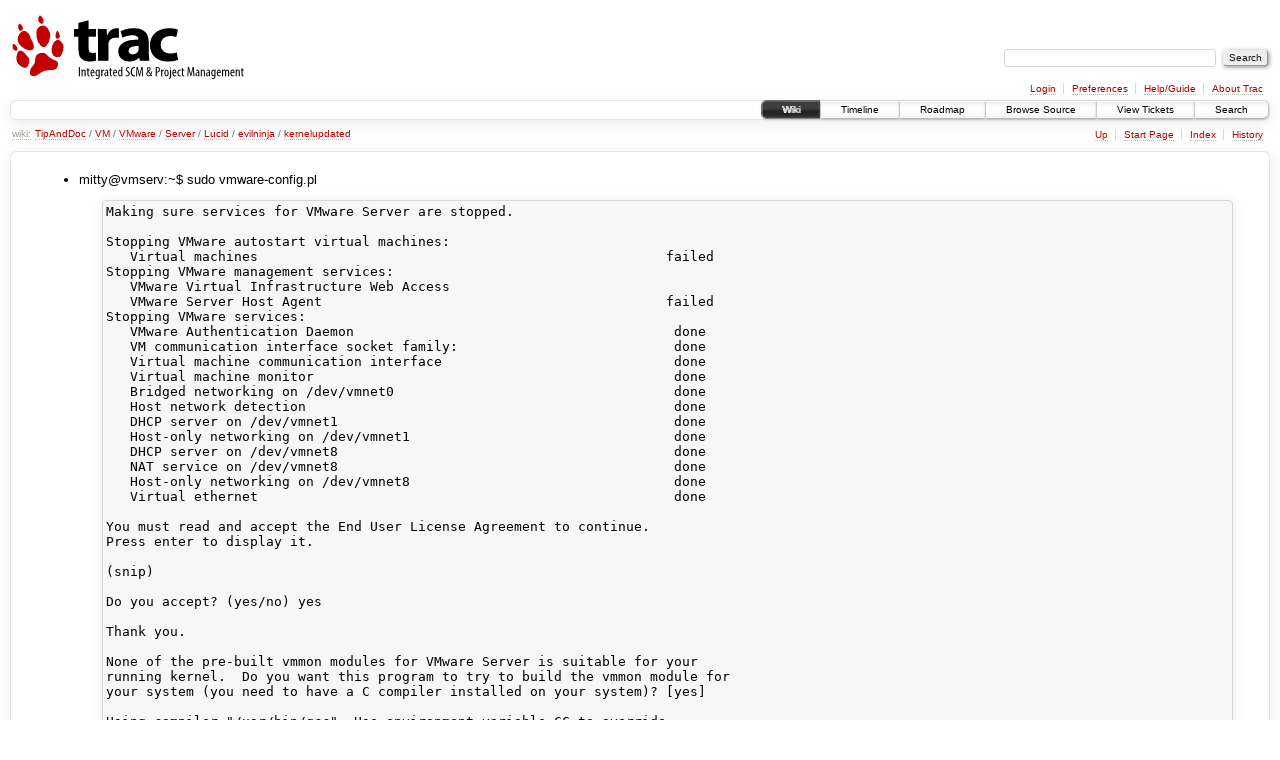

--- FILE ---
content_type: text/html;charset=utf-8
request_url: http://lab.mitty.jp/trac/lab/wiki/TipAndDoc/VM/VMware/Server/Lucid/evilninja/kernelupdated
body_size: 5025
content:
<!DOCTYPE html PUBLIC "-//W3C//DTD XHTML 1.0 Strict//EN" "http://www.w3.org/TR/xhtml1/DTD/xhtml1-strict.dtd">
<html xmlns="http://www.w3.org/1999/xhtml">
  
  

  


  <head>
    <title>
      TipAndDoc/VM/VMware/Server/Lucid/evilninja/kernelupdated – lab
    </title>
      <meta http-equiv="Content-Type" content="text/html; charset=UTF-8" />
      <meta http-equiv="X-UA-Compatible" content="IE=edge" />
    <!--[if IE]><script type="text/javascript">
      if (/^#__msie303:/.test(window.location.hash))
        window.location.replace(window.location.hash.replace(/^#__msie303:/, '#'));
    </script><![endif]-->
        <link rel="search" href="/trac/lab/search" />
        <link rel="help" href="/trac/lab/wiki/TracGuide" />
        <link rel="alternate" href="/trac/lab/wiki/TipAndDoc/VM/VMware/Server/Lucid/evilninja/kernelupdated?format=txt" type="text/x-trac-wiki" title="Plain Text" />
        <link rel="up" href="/trac/lab/wiki/TipAndDoc/VM/VMware/Server/Lucid/evilninja" title="View parent page" />
        <link rel="start" href="/trac/lab/wiki" />
        <link rel="stylesheet" href="/static/trac/css/trac.css" type="text/css" /><link rel="stylesheet" href="/static/trac/css/wiki.css" type="text/css" />
        <link rel="shortcut icon" href="/trac/lab/chrome/common/trac.ico" type="image/x-icon" />
        <link rel="icon" href="/trac/lab/chrome/common/trac.ico" type="image/x-icon" />
      <link type="application/opensearchdescription+xml" rel="search" href="/trac/lab/search/opensearch" title="Search lab" />
      <script type="text/javascript" charset="utf-8" src="/static/trac/js/jquery.js"></script>
      <script type="text/javascript" charset="utf-8" src="/static/trac/js/babel.js"></script>
      <script type="text/javascript" charset="utf-8" src="/static/trac/js/messages/en_US.js"></script>
      <script type="text/javascript" charset="utf-8" src="/static/trac/js/trac.js"></script>
      <script type="text/javascript" charset="utf-8" src="/static/trac/js/search.js"></script>
      <script type="text/javascript" charset="utf-8" src="/static/trac/js/folding.js"></script>
    <script type="text/javascript">
      jQuery(document).ready(function($) {
        $("#content").find("h1,h2,h3,h4,h5,h6").addAnchor(_("Link to this section"));
        $("#content").find(".wikianchor").each(function() {
          $(this).addAnchor(babel.format(_("Link to #%(id)s"), {id: $(this).attr('id')}));
        });
        $(".foldable").enableFolding(true, true);
      });
    </script>
    <link rel="stylesheet" type="text/css" href="/static/htdocs/custom.css" />
  </head>
  <body>
    <div id="banner">
      <div id="header">
        <a id="logo" href="https://lab.mitty.jp/trac/"><img src="/static/trac/trac_banner.png" alt="" /></a>
      </div>
      <form id="search" action="/trac/lab/search" method="get">
        <div>
          <label for="proj-search">Search:</label>
          <input type="text" id="proj-search" name="q" size="18" value="" />
          <input type="submit" value="Search" />
        </div>
      </form>
      <div id="metanav" class="nav">
    <ul>
      <li class="first"><a href="/trac/lab/login">Login</a></li><li><a href="/trac/lab/prefs">Preferences</a></li><li><a href="/trac/lab/wiki/TracGuide">Help/Guide</a></li><li class="last"><a href="/trac/lab/about">About Trac</a></li>
    </ul>
  </div>
    </div>
    <div id="mainnav" class="nav">
    <ul>
      <li class="first active"><a href="/trac/lab/wiki">Wiki</a></li><li><a href="/trac/lab/timeline">Timeline</a></li><li><a href="/trac/lab/roadmap">Roadmap</a></li><li><a href="/trac/lab/browser">Browse Source</a></li><li><a href="/trac/lab/query">View Tickets</a></li><li class="last"><a href="/trac/lab/search">Search</a></li>
    </ul>
  </div>
    <div id="main">
      <div id="pagepath" class="noprint">
  <a class="pathentry first" title="View WikiStart" href="/trac/lab/wiki">wiki:</a><a class="pathentry" href="/trac/lab/wiki/TipAndDoc" title="View TipAndDoc">TipAndDoc</a><span class="pathentry sep">/</span><a class="pathentry" href="/trac/lab/wiki/TipAndDoc/VM" title="View TipAndDoc/VM">VM</a><span class="pathentry sep">/</span><a class="pathentry" href="/trac/lab/wiki/TipAndDoc/VM/VMware" title="View TipAndDoc/VM/VMware">VMware</a><span class="pathentry sep">/</span><a class="pathentry" href="/trac/lab/wiki/TipAndDoc/VM/VMware/Server" title="View TipAndDoc/VM/VMware/Server">Server</a><span class="pathentry sep">/</span><a class="pathentry" href="/trac/lab/wiki/TipAndDoc/VM/VMware/Server/Lucid" title="View TipAndDoc/VM/VMware/Server/Lucid">Lucid</a><span class="pathentry sep">/</span><a class="pathentry" href="/trac/lab/wiki/TipAndDoc/VM/VMware/Server/Lucid/evilninja" title="View TipAndDoc/VM/VMware/Server/Lucid/evilninja">evilninja</a><span class="pathentry sep">/</span><a class="pathentry" href="/trac/lab/wiki/TipAndDoc/VM/VMware/Server/Lucid/evilninja/kernelupdated" title="View TipAndDoc/VM/VMware/Server/Lucid/evilninja/kernelupdated">kernelupdated</a>
</div>
      <div id="ctxtnav" class="nav">
        <h2>Context Navigation</h2>
        <ul>
          <li class="first"><a href="/trac/lab/wiki/TipAndDoc/VM/VMware/Server/Lucid/evilninja">Up</a></li><li><a href="/trac/lab/wiki/WikiStart">Start Page</a></li><li><a href="/trac/lab/wiki/TitleIndex">Index</a></li><li class="last"><a href="/trac/lab/wiki/TipAndDoc/VM/VMware/Server/Lucid/evilninja/kernelupdated?action=history">History</a></li>
        </ul>
        <hr />
      </div>
    <div id="content" class="wiki">
      <div class="wikipage searchable">
        
          <div id="wikipage" class="trac-content"><ul><li>mitty@vmserv:~$ sudo vmware-config.pl
<pre class="wiki">Making sure services for VMware Server are stopped.

Stopping VMware autostart virtual machines:
   Virtual machines                                                   failed
Stopping VMware management services:
   VMware Virtual Infrastructure Web Access
   VMware Server Host Agent                                           failed
Stopping VMware services:
   VMware Authentication Daemon                                        done
   VM communication interface socket family:                           done
   Virtual machine communication interface                             done
   Virtual machine monitor                                             done
   Bridged networking on /dev/vmnet0                                   done
   Host network detection                                              done
   DHCP server on /dev/vmnet1                                          done
   Host-only networking on /dev/vmnet1                                 done
   DHCP server on /dev/vmnet8                                          done
   NAT service on /dev/vmnet8                                          done
   Host-only networking on /dev/vmnet8                                 done
   Virtual ethernet                                                    done

You must read and accept the End User License Agreement to continue.
Press enter to display it.

(snip)

Do you accept? (yes/no) yes

Thank you.

None of the pre-built vmmon modules for VMware Server is suitable for your
running kernel.  Do you want this program to try to build the vmmon module for
your system (you need to have a C compiler installed on your system)? [yes]

Using compiler "/usr/bin/gcc". Use environment variable CC to override.

What is the location of the directory of C header files that match your running
kernel? [/lib/modules/2.6.32-22-server/build/include]

Extracting the sources of the vmmon module.

Building the vmmon module.

Using 2.6.x kernel build system.
make: Entering directory `/tmp/vmware-config0/vmmon-only'
make -C /lib/modules/2.6.32-22-server/build/include/.. SUBDIRS=$PWD SRCROOT=$PWD/. modules
make[1]: Entering directory `/usr/src/linux-headers-2.6.32-22-server'
  CC [M]  /tmp/vmware-config0/vmmon-only/linux/driver.o
In file included from /tmp/vmware-config0/vmmon-only/./include/vm_asm.h:41,
                 from /tmp/vmware-config0/vmmon-only/linux/driver.c:103:
/tmp/vmware-config0/vmmon-only/./include/vm_asm_x86_64.h:56:7: warning: "_MSC_VER" is not defined
In file included from /tmp/vmware-config0/vmmon-only/./include/vm_asm.h:41,
                 from /tmp/vmware-config0/vmmon-only/linux/driver.c:103:
/tmp/vmware-config0/vmmon-only/./include/vm_asm_x86_64.h:56:7: warning: "_MSC_VER" is not defined
  CC [M]  /tmp/vmware-config0/vmmon-only/linux/driverLog.o
  CC [M]  /tmp/vmware-config0/vmmon-only/linux/hostif.o
In file included from /tmp/vmware-config0/vmmon-only/./include/vm_asm.h:41,
                 from /tmp/vmware-config0/vmmon-only/linux/hostif.c:66:
/tmp/vmware-config0/vmmon-only/./include/vm_asm_x86_64.h:56:7: warning: "_MSC_VER" is not defined
/tmp/vmware-config0/vmmon-only/linux/hostif.c:3601:2: warning: #warning current-&gt;cred-&gt;fsuid = 0;
/tmp/vmware-config0/vmmon-only/linux/hostif.c:3608:2: warning: #warning current-&gt;cred-&gt;fsuid = fsuid;
/tmp/vmware-config0/vmmon-only/linux/hostif.c:3626:2: warning: #warning cap_lower(current-&gt;cred-&gt;cap_effective, CAP_SYS_RESOURCE);
/tmp/vmware-config0/vmmon-only/linux/hostif.c: In function ‘HostIFReadUptimeWork’:
/tmp/vmware-config0/vmmon-only/linux/hostif.c:1862: warning: ‘newUpBase’ may be used uninitialized in this function
  CC [M]  /tmp/vmware-config0/vmmon-only/common/comport.o
  CC [M]  /tmp/vmware-config0/vmmon-only/common/cpuid.o
  CC [M]  /tmp/vmware-config0/vmmon-only/common/hashFunc.o
  CC [M]  /tmp/vmware-config0/vmmon-only/common/memtrack.o
  CC [M]  /tmp/vmware-config0/vmmon-only/common/phystrack.o
  CC [M]  /tmp/vmware-config0/vmmon-only/common/task.o
In file included from /tmp/vmware-config0/vmmon-only/./include/vm_asm.h:41,
                 from /tmp/vmware-config0/vmmon-only/common/task.c:50:
/tmp/vmware-config0/vmmon-only/./include/vm_asm_x86_64.h:56:7: warning: "_MSC_VER" is not defined
  CC [M]  /tmp/vmware-config0/vmmon-only/common/vmx86.o
In file included from /tmp/vmware-config0/vmmon-only/./include/vm_asm.h:41,
                 from /tmp/vmware-config0/vmmon-only/common/vmx86.c:43:
/tmp/vmware-config0/vmmon-only/./include/vm_asm_x86_64.h:56:7: warning: "_MSC_VER" is not defined
  CC [M]  /tmp/vmware-config0/vmmon-only/vmcore/moduleloop.o
  LD [M]  /tmp/vmware-config0/vmmon-only/vmmon.o
  Building modules, stage 2.
  MODPOST 1 modules
  CC      /tmp/vmware-config0/vmmon-only/vmmon.mod.o
  LD [M]  /tmp/vmware-config0/vmmon-only/vmmon.ko
make[1]: Leaving directory `/usr/src/linux-headers-2.6.32-22-server'
cp -f vmmon.ko ./../vmmon.o
make: Leaving directory `/tmp/vmware-config0/vmmon-only'
The vmmon module loads perfectly into the running kernel.

None of the pre-built vmci modules for VMware Server is suitable for your
running kernel.  Do you want this program to try to build the vmci module for
your system (you need to have a C compiler installed on your system)? [yes]

Extracting the sources of the vmci module.

Building the vmci module.

Using 2.6.x kernel build system.
make: Entering directory `/tmp/vmware-config0/vmci-only'
make -C /lib/modules/2.6.32-22-server/build/include/.. SUBDIRS=$PWD SRCROOT=$PWD/. modules
make[1]: Entering directory `/usr/src/linux-headers-2.6.32-22-server'
  CC [M]  /tmp/vmware-config0/vmci-only/linux/driver.o
  CC [M]  /tmp/vmware-config0/vmci-only/linux/driverLog.o
  CC [M]  /tmp/vmware-config0/vmci-only/linux/vmciKernelIf.o
  CC [M]  /tmp/vmware-config0/vmci-only/common/vmciContext.o
  CC [M]  /tmp/vmware-config0/vmci-only/common/vmciDatagram.o
  CC [M]  /tmp/vmware-config0/vmci-only/common/vmciDriver.o
  CC [M]  /tmp/vmware-config0/vmci-only/common/vmciDs.o
  CC [M]  /tmp/vmware-config0/vmci-only/common/vmciEvent.o
  CC [M]  /tmp/vmware-config0/vmci-only/common/vmciGroup.o
  CC [M]  /tmp/vmware-config0/vmci-only/common/vmciHashtable.o
  CC [M]  /tmp/vmware-config0/vmci-only/common/vmciProcess.o
  CC [M]  /tmp/vmware-config0/vmci-only/common/vmciQueuePair.o
  CC [M]  /tmp/vmware-config0/vmci-only/common/vmciResource.o
  LD [M]  /tmp/vmware-config0/vmci-only/vmci.o
  Building modules, stage 2.
  MODPOST 1 modules
  CC      /tmp/vmware-config0/vmci-only/vmci.mod.o
  LD [M]  /tmp/vmware-config0/vmci-only/vmci.ko
make[1]: Leaving directory `/usr/src/linux-headers-2.6.32-22-server'
cp -f vmci.ko ./../vmci.o
make: Leaving directory `/tmp/vmware-config0/vmci-only'
The vmci module loads perfectly into the running kernel.

VMWare config patch VMCI!
`/tmp/vmware-config0/vmci-only/Module.symvers' -&gt; `/tmp/vmware-config0/../Module.symvers'
None of the pre-built vsock modules for VMware Server is suitable for your
running kernel.  Do you want this program to try to build the vsock module for
your system (you need to have a C compiler installed on your system)? [yes]

Extracting the sources of the vsock module.

VMWare config patch VSOCK!
`/tmp/vmware-config0/../Module.symvers' -&gt; `/tmp/vmware-config0/vsock-only/Module.symvers'
Building the vsock module.

Using 2.6.x kernel build system.
make: Entering directory `/tmp/vmware-config0/vsock-only'
make -C /lib/modules/2.6.32-22-server/build/include/.. SUBDIRS=$PWD SRCROOT=$PWD/. modules
make[1]: Entering directory `/usr/src/linux-headers-2.6.32-22-server'
  CC [M]  /tmp/vmware-config0/vsock-only/linux/af_vsock.o
  CC [M]  /tmp/vmware-config0/vsock-only/linux/driverLog.o
  CC [M]  /tmp/vmware-config0/vsock-only/linux/util.o
  CC [M]  /tmp/vmware-config0/vsock-only/linux/vsockAddr.o
  LD [M]  /tmp/vmware-config0/vsock-only/vsock.o
  Building modules, stage 2.
  MODPOST 1 modules
  CC      /tmp/vmware-config0/vsock-only/vsock.mod.o
  LD [M]  /tmp/vmware-config0/vsock-only/vsock.ko
make[1]: Leaving directory `/usr/src/linux-headers-2.6.32-22-server'
cp -f vsock.ko ./../vsock.o
make: Leaving directory `/tmp/vmware-config0/vsock-only'
The vsock module loads perfectly into the running kernel.

This program previously created the file /dev/vmnet0, and was about to remove
it.  Somebody else apparently did it already.

This program previously created the file /dev/vmnet1, and was about to remove
it.  Somebody else apparently did it already.

This program previously created the file /dev/vmnet8, and was about to remove
it.  Somebody else apparently did it already.

You have already setup networking.

Would you like to skip networking setup and keep your old settings as they are?
(yes/no) [yes]

None of the pre-built vmnet modules for VMware Server is suitable for your
running kernel.  Do you want this program to try to build the vmnet module for
your system (you need to have a C compiler installed on your system)? [yes]

Extracting the sources of the vmnet module.

Building the vmnet module.

Using 2.6.x kernel build system.
make: Entering directory `/tmp/vmware-config0/vmnet-only'
make -C /lib/modules/2.6.32-22-server/build/include/.. SUBDIRS=$PWD SRCROOT=$PWD/. modules
make[1]: Entering directory `/usr/src/linux-headers-2.6.32-22-server'
  CC [M]  /tmp/vmware-config0/vmnet-only/linux/driver.o
  CC [M]  /tmp/vmware-config0/vmnet-only/linux/hub.o
  CC [M]  /tmp/vmware-config0/vmnet-only/linux/userif.o
  CC [M]  /tmp/vmware-config0/vmnet-only/linux/netif.o
  CC [M]  /tmp/vmware-config0/vmnet-only/linux/bridge.o
/tmp/vmware-config0/vmnet-only/linux/bridge.c:652:2: warning: #warning EHUD gotta figure out what this does and how to fix it: atomic_add(skb-&gt;truesize, &amp;sk-&gt;sk_wmem_alloc);
  CC [M]  /tmp/vmware-config0/vmnet-only/linux/filter.o
  CC [M]  /tmp/vmware-config0/vmnet-only/linux/procfs.o
  CC [M]  /tmp/vmware-config0/vmnet-only/linux/smac_compat.o
  CC [M]  /tmp/vmware-config0/vmnet-only/linux/smac.o
  CC [M]  /tmp/vmware-config0/vmnet-only/linux/vnetEvent.o
  CC [M]  /tmp/vmware-config0/vmnet-only/linux/vnetUserListener.o
  LD [M]  /tmp/vmware-config0/vmnet-only/vmnet.o
  Building modules, stage 2.
  MODPOST 1 modules
  CC      /tmp/vmware-config0/vmnet-only/vmnet.mod.o
  LD [M]  /tmp/vmware-config0/vmnet-only/vmnet.ko
make[1]: Leaving directory `/usr/src/linux-headers-2.6.32-22-server'
cp -f vmnet.ko ./../vmnet.o
make: Leaving directory `/tmp/vmware-config0/vmnet-only'
The vmnet module loads perfectly into the running kernel.

Please specify a port for remote connections to use [902]

Using Existing SSL Certificate.
You have a pre-existing config.xml.  The new version will be created as
/etc/vmware/hostd/NEW_config.xml.  Please check the new file for any new values
that you may need to migrate to your current config.xml.

Do you want to use the current proxy port values? [yes]

The current administrative user for VMware Server  is 'mitty'.  Would you like
to specify a different administrator? [no]

Using mitty as the VMware Server administrator.

You have a pre-existing authorization.xml.  The new version will be created as
/etc/vmware/hostd/NEW_authorization.xml.  Please check the new file for any new
values that you may need to migrate to your current authorization.xml.

You have a pre-existing vmInventory.xml.  The new version will be created as
/etc/vmware/hostd/NEW_vmInventory.xml.  Please check the new file for any new
values that you may need to migrate to your current vmInventory.xml.

You have a pre-existing clients.xml.  The new version will be created as
/usr/lib/vmware/hostd/docroot/client/NEW_clients.xml.  Please check the new
file for any new values that you may need to migrate to your current
clients.xml.

This program previously created the file
/usr/lib/vmware/webAccess/tomcat/apache-tomcat-6.0.16/work, and was about to
remove it.  Somebody else apparently did it already.

insserv: warning: current stop runlevel(s) (0 2 3 5 6) of script `vmware' overwrites defaults (0 6).
The script you are attempting to invoke has been converted to an Upstart
job, but lsb-header is not supported for Upstart jobs.
insserv: warning: script 'hostname' missing LSB tags and overrides
The script you are attempting to invoke has been converted to an Upstart
job, but lsb-header is not supported for Upstart jobs.
insserv: warning: script 'network-interface-security' missing LSB tags and overrides
The script you are attempting to invoke has been converted to an Upstart
job, but lsb-header is not supported for Upstart jobs.
insserv: warning: script 'network-interface' missing LSB tags and overrides
insserv: warning: current start runlevel(s) (0) of script `halt' overwrites defaults (empty).
insserv: warning: current start runlevel(s) (0 6) of script `umountnfs.sh' overwrites defaults (empty).
insserv: warning: current start runlevel(s) (0 6) of script `umountfs' overwrites defaults (empty).
insserv: warning: current start runlevel(s) (0 6) of script `umountroot' overwrites defaults (empty).
insserv: warning: current start runlevel(s) (6) of script `reboot' overwrites defaults (empty).
insserv: warning: current start runlevel(s) (0 6) of script `sendsigs' overwrites defaults (empty).
The script you are attempting to invoke has been converted to an Upstart
job, but lsb-header is not supported for Upstart jobs.
insserv: warning: script 'module-init-tools' missing LSB tags and overrides
insserv: warning: current start runlevel(s) (0 6) of script `networking' overwrites defaults (empty).
The script you are attempting to invoke has been converted to an Upstart
job, but lsb-header is not supported for Upstart jobs.
insserv: warning: script 'plymouth' missing LSB tags and overrides
The script you are attempting to invoke has been converted to an Upstart
job, but lsb-header is not supported for Upstart jobs.
insserv: warning: script 'plymouth-log' missing LSB tags and overrides
The script you are attempting to invoke has been converted to an Upstart
job, but lsb-header is not supported for Upstart jobs.
insserv: warning: script 'plymouth-splash' missing LSB tags and overrides
The script you are attempting to invoke has been converted to an Upstart
job, but lsb-header is not supported for Upstart jobs.
insserv: warning: script 'plymouth-stop' missing LSB tags and overrides
The script you are attempting to invoke has been converted to an Upstart
job, but lsb-header is not supported for Upstart jobs.
insserv: warning: script 'procps' missing LSB tags and overrides
The script you are attempting to invoke has been converted to an Upstart
job, but lsb-header is not supported for Upstart jobs.
insserv: warning: script 'udev' missing LSB tags and overrides
The script you are attempting to invoke has been converted to an Upstart
job, but lsb-header is not supported for Upstart jobs.
insserv: warning: script 'udev-finish' missing LSB tags and overrides
The script you are attempting to invoke has been converted to an Upstart
job, but lsb-header is not supported for Upstart jobs.
insserv: warning: script 'udevtrigger' missing LSB tags and overrides
The script you are attempting to invoke has been converted to an Upstart
job, but lsb-header is not supported for Upstart jobs.
insserv: warning: script 'udevmonitor' missing LSB tags and overrides
The script you are attempting to invoke has been converted to an Upstart
job, but lsb-header is not supported for Upstart jobs.
insserv: warning: script 'hwclock' missing LSB tags and overrides
The script you are attempting to invoke has been converted to an Upstart
job, but lsb-header is not supported for Upstart jobs.
insserv: warning: script 'hwclock-save' missing LSB tags and overrides
The script you are attempting to invoke has been converted to an Upstart
job, but lsb-header is not supported for Upstart jobs.
insserv: warning: script 'console-setup' missing LSB tags and overrides
The script you are attempting to invoke has been converted to an Upstart
job, but lsb-header is not supported for Upstart jobs.
insserv: warning: script 'cron' missing LSB tags and overrides
The script you are attempting to invoke has been converted to an Upstart
job, but lsb-header is not supported for Upstart jobs.
insserv: warning: script 'rsyslog' missing LSB tags and overrides
The script you are attempting to invoke has been converted to an Upstart
job, but lsb-header is not supported for Upstart jobs.
insserv: warning: script 'dmesg' missing LSB tags and overrides
The script you are attempting to invoke has been converted to an Upstart
job, but lsb-header is not supported for Upstart jobs.
insserv: warning: script 'atd' missing LSB tags and overrides
The script you are attempting to invoke has been converted to an Upstart
job, but lsb-header is not supported for Upstart jobs.
insserv: warning: script 'irqbalance' missing LSB tags and overrides
The script you are attempting to invoke has been converted to an Upstart
job, but lsb-header is not supported for Upstart jobs.
insserv: warning: script 'ufw' missing LSB tags and overrides
The script you are attempting to invoke has been converted to an Upstart
job, but lsb-header is not supported for Upstart jobs.
insserv: warning: script 'apport' missing LSB tags and overrides
insserv: warning: current start runlevel(s) (0 6) of script `wpa-ifupdown' overwrites defaults (empty).
insserv: script vmware-core: service VMware already provided!
insserv: script vmware-mgmt: service VMware already provided!
insserv: script vmware-autostart: service VMware already provided!
In which directory do you want to keep your virtual machine files?
[/var/lib/vmware/Virtual Machines]

You have a pre-existing datastores.xml.  The new version will be created as
/etc/vmware/hostd/NEW_datastores.xml.  Please check the new file for any new
values that you may need to migrate to your current datastores.xml.

Do you want to enter a serial number now? (yes/no/help) [no]

Starting VMware services:
   Virtual machine monitor                                             done
   Virtual machine communication interface                             done
   VM communication interface socket family:                           done
   Virtual ethernet                                                    done
   Bridged networking on /dev/vmnet0                                   done
   Host-only networking on /dev/vmnet1 (background)                    done
   DHCP server on /dev/vmnet1                                          done
   Host-only networking on /dev/vmnet8 (background)                    done
   DHCP server on /dev/vmnet8                                          done
   NAT service on /dev/vmnet8                                          done
   VMware Server Authentication Daemon (background)                    done
   Shared Memory Available                                             done
Starting VMware management services:
   VMware Server Host Agent (background)                               done
   VMware Virtual Infrastructure Web Access
Starting VMware autostart virtual machines:
   Virtual machines                                                    done

The configuration of VMware Server 2.0.2 build-203138 for Linux for this
running kernel completed successfully.
</pre></li></ul></div>
          
          <div class="trac-modifiedby">
            <span><a href="/trac/lab/wiki/TipAndDoc/VM/VMware/Server/Lucid/evilninja/kernelupdated?action=diff&amp;version=1" title="Version 1 by mitty">Last modified</a> <a class="timeline" href="/trac/lab/timeline?from=2010-06-08T12%3A31%3A43%2B09%3A00&amp;precision=second" title="See timeline at Jun 8, 2010 12:31:43 PM">15 years ago</a></span>
            <span class="trac-print">Last modified on Jun 8, 2010 12:31:43 PM</span>
          </div>
        
        
      </div>
      

    </div>
    <div id="altlinks">
      <h3>Download in other formats:</h3>
      <ul>
        <li class="last first">
          <a rel="nofollow" href="/trac/lab/wiki/TipAndDoc/VM/VMware/Server/Lucid/evilninja/kernelupdated?format=txt">Plain Text</a>
        </li>
      </ul>
    </div>
    </div>
    <div id="footer" lang="en" xml:lang="en"><hr />
      <a id="tracpowered" href="http://trac.edgewall.org/"><img src="/static/trac/trac_logo_mini.png" height="30" width="107" alt="Trac Powered" /></a>
      <p class="left">Powered by <a href="/trac/lab/about"><strong>Trac 1.0.1dev-r11378</strong></a><br />
        By <a href="http://www.edgewall.org/">Edgewall Software</a>.</p>
      <p class="right">Visit the Trac open source project at<br /><a href="http://trac.edgewall.org/">http://trac.edgewall.org/</a></p>
    </div>
  </body>
</html>

--- FILE ---
content_type: text/css
request_url: http://lab.mitty.jp/static/htdocs/custom.css
body_size: 278
content:
.wikipage h1 {;
    background-color: #ffffcc;
    border-color: yellow;
    border-style: solid;
    border-width: 0 0 0.3em 0.3em;
    padding: 0.2em 0.4em;
    /* cancel browser.css */
    margin-right: 0;
}

.wikipage h2 {
    background-color: #ffffcc;
    border-color: yellow;
    border-style: solid;
    border-width: 0 0 0.2em 0.6em;
    padding: 0.2em 0.6em;
}

.wikipage h3 {
    background-color: #ffffcc;
    border-color: yellow;
    border-style: double;
    border-width: 0 0 0.2em 1em;
    padding: 0.2em 0.7em;
}

.wikipage h4 {
    background-color: #ffffcc;
    padding: 0.2em 0.6em;
}

.wikipage h5 {
    background-color: #ffffcc;
    border-color: yellow;
    border-style: solid;
    border-width: 0 0 0 1em;
    padding: 0.2em 0.4em;
}

.wikipage h6 {
    background-color: #ffffcc;
    border-color: yellow;
    border-style: double;
    border-width: 0 0 0 2em;
    padding: 0.2em 0.4em;
}

/* expand edit text area */
#edit #text {
    min-height: 20em;
}

/* Quick search */
#proj-search {
    width: 20em;
}


--- FILE ---
content_type: application/javascript
request_url: http://lab.mitty.jp/static/trac/js/messages/en_US.js
body_size: 607
content:
// Generated messages javascript file from compiled MO file
babel.Translations.load({"domain":"messages-js","locale":"en_US","messages":{"%(title)s (click to hide column)":"%(title)s (click to hide column)","(empty)":"(empty)","(error)":"(error)","(no changeset information)":"(no changeset information)","A filter already exists for that property":"A filter already exists for that property","Bold text: '''Example'''":"Bold text: '''Example'''","Close":"Close","Code block: {{{ example }}}":"Code block: {{{ example }}}","Expand sub-directory in place":"Expand sub-directory in place","Fold directory":"Fold directory","Heading: == Example ==":"Heading: == Example ==","Horizontal rule: ----":"Horizontal rule: ----","Image: [[Image()]]":"Image: [[Image()]]","Italic text: ''Example''":"Italic text: ''Example''","Line break: [[BR]]":"Line break: [[BR]]","Link here":"Link here","Link to #%(id)s":"Link to #%(id)s","Link to this diff":"Link to this diff","Link to this section":"Link to this section","Link: [http://www.example.com/ Example]":"Link: [http://www.example.com/ Example]","Loading %(entry)s...":"Loading %(entry)s...","New paragraph":"New paragraph","Re-expand directory":"Re-expand directory","Show %(title)s":"Show %(title)s","Tabular":"Tabular","Unified":"Unified","and":"and","between":"between","no":"no","or":"or","yes":"yes"},"plural_expr":"(n != 1)"}).install();
